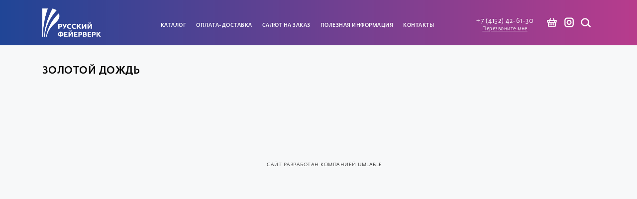

--- FILE ---
content_type: text/html; charset=UTF-8
request_url: https://rufire41.ru/product/%D0%B7%D0%BE%D0%BB%D0%BE%D1%82%D0%BE%D0%B9-%D0%B4%D0%BE%D0%B6%D0%B4%D1%8C/
body_size: 10108
content:
<!DOCTYPE html>
<html>
<head>
  <title>Золотой дождь | РУССКИЙ ФЕЙЕРВЕРК</title>
  <meta name='robots' content='max-image-preview:large' />
<link rel="alternate" title="oEmbed (JSON)" type="application/json+oembed" href="https://rufire41.ru/wp-json/oembed/1.0/embed?url=https%3A%2F%2Frufire41.ru%2Fproduct%2F%25d0%25b7%25d0%25be%25d0%25bb%25d0%25be%25d1%2582%25d0%25be%25d0%25b9-%25d0%25b4%25d0%25be%25d0%25b6%25d0%25b4%25d1%258c%2F" />
<link rel="alternate" title="oEmbed (XML)" type="text/xml+oembed" href="https://rufire41.ru/wp-json/oembed/1.0/embed?url=https%3A%2F%2Frufire41.ru%2Fproduct%2F%25d0%25b7%25d0%25be%25d0%25bb%25d0%25be%25d1%2582%25d0%25be%25d0%25b9-%25d0%25b4%25d0%25be%25d0%25b6%25d0%25b4%25d1%258c%2F&#038;format=xml" />
<style id='wp-img-auto-sizes-contain-inline-css' type='text/css'>
img:is([sizes=auto i],[sizes^="auto," i]){contain-intrinsic-size:3000px 1500px}
/*# sourceURL=wp-img-auto-sizes-contain-inline-css */
</style>
<style id='wp-emoji-styles-inline-css' type='text/css'>

	img.wp-smiley, img.emoji {
		display: inline !important;
		border: none !important;
		box-shadow: none !important;
		height: 1em !important;
		width: 1em !important;
		margin: 0 0.07em !important;
		vertical-align: -0.1em !important;
		background: none !important;
		padding: 0 !important;
	}
/*# sourceURL=wp-emoji-styles-inline-css */
</style>
<style id='wp-block-library-inline-css' type='text/css'>
:root{--wp-block-synced-color:#7a00df;--wp-block-synced-color--rgb:122,0,223;--wp-bound-block-color:var(--wp-block-synced-color);--wp-editor-canvas-background:#ddd;--wp-admin-theme-color:#007cba;--wp-admin-theme-color--rgb:0,124,186;--wp-admin-theme-color-darker-10:#006ba1;--wp-admin-theme-color-darker-10--rgb:0,107,160.5;--wp-admin-theme-color-darker-20:#005a87;--wp-admin-theme-color-darker-20--rgb:0,90,135;--wp-admin-border-width-focus:2px}@media (min-resolution:192dpi){:root{--wp-admin-border-width-focus:1.5px}}.wp-element-button{cursor:pointer}:root .has-very-light-gray-background-color{background-color:#eee}:root .has-very-dark-gray-background-color{background-color:#313131}:root .has-very-light-gray-color{color:#eee}:root .has-very-dark-gray-color{color:#313131}:root .has-vivid-green-cyan-to-vivid-cyan-blue-gradient-background{background:linear-gradient(135deg,#00d084,#0693e3)}:root .has-purple-crush-gradient-background{background:linear-gradient(135deg,#34e2e4,#4721fb 50%,#ab1dfe)}:root .has-hazy-dawn-gradient-background{background:linear-gradient(135deg,#faaca8,#dad0ec)}:root .has-subdued-olive-gradient-background{background:linear-gradient(135deg,#fafae1,#67a671)}:root .has-atomic-cream-gradient-background{background:linear-gradient(135deg,#fdd79a,#004a59)}:root .has-nightshade-gradient-background{background:linear-gradient(135deg,#330968,#31cdcf)}:root .has-midnight-gradient-background{background:linear-gradient(135deg,#020381,#2874fc)}:root{--wp--preset--font-size--normal:16px;--wp--preset--font-size--huge:42px}.has-regular-font-size{font-size:1em}.has-larger-font-size{font-size:2.625em}.has-normal-font-size{font-size:var(--wp--preset--font-size--normal)}.has-huge-font-size{font-size:var(--wp--preset--font-size--huge)}.has-text-align-center{text-align:center}.has-text-align-left{text-align:left}.has-text-align-right{text-align:right}.has-fit-text{white-space:nowrap!important}#end-resizable-editor-section{display:none}.aligncenter{clear:both}.items-justified-left{justify-content:flex-start}.items-justified-center{justify-content:center}.items-justified-right{justify-content:flex-end}.items-justified-space-between{justify-content:space-between}.screen-reader-text{border:0;clip-path:inset(50%);height:1px;margin:-1px;overflow:hidden;padding:0;position:absolute;width:1px;word-wrap:normal!important}.screen-reader-text:focus{background-color:#ddd;clip-path:none;color:#444;display:block;font-size:1em;height:auto;left:5px;line-height:normal;padding:15px 23px 14px;text-decoration:none;top:5px;width:auto;z-index:100000}html :where(.has-border-color){border-style:solid}html :where([style*=border-top-color]){border-top-style:solid}html :where([style*=border-right-color]){border-right-style:solid}html :where([style*=border-bottom-color]){border-bottom-style:solid}html :where([style*=border-left-color]){border-left-style:solid}html :where([style*=border-width]){border-style:solid}html :where([style*=border-top-width]){border-top-style:solid}html :where([style*=border-right-width]){border-right-style:solid}html :where([style*=border-bottom-width]){border-bottom-style:solid}html :where([style*=border-left-width]){border-left-style:solid}html :where(img[class*=wp-image-]){height:auto;max-width:100%}:where(figure){margin:0 0 1em}html :where(.is-position-sticky){--wp-admin--admin-bar--position-offset:var(--wp-admin--admin-bar--height,0px)}@media screen and (max-width:600px){html :where(.is-position-sticky){--wp-admin--admin-bar--position-offset:0px}}

/*# sourceURL=wp-block-library-inline-css */
</style><style id='global-styles-inline-css' type='text/css'>
:root{--wp--preset--aspect-ratio--square: 1;--wp--preset--aspect-ratio--4-3: 4/3;--wp--preset--aspect-ratio--3-4: 3/4;--wp--preset--aspect-ratio--3-2: 3/2;--wp--preset--aspect-ratio--2-3: 2/3;--wp--preset--aspect-ratio--16-9: 16/9;--wp--preset--aspect-ratio--9-16: 9/16;--wp--preset--color--black: #000000;--wp--preset--color--cyan-bluish-gray: #abb8c3;--wp--preset--color--white: #ffffff;--wp--preset--color--pale-pink: #f78da7;--wp--preset--color--vivid-red: #cf2e2e;--wp--preset--color--luminous-vivid-orange: #ff6900;--wp--preset--color--luminous-vivid-amber: #fcb900;--wp--preset--color--light-green-cyan: #7bdcb5;--wp--preset--color--vivid-green-cyan: #00d084;--wp--preset--color--pale-cyan-blue: #8ed1fc;--wp--preset--color--vivid-cyan-blue: #0693e3;--wp--preset--color--vivid-purple: #9b51e0;--wp--preset--gradient--vivid-cyan-blue-to-vivid-purple: linear-gradient(135deg,rgb(6,147,227) 0%,rgb(155,81,224) 100%);--wp--preset--gradient--light-green-cyan-to-vivid-green-cyan: linear-gradient(135deg,rgb(122,220,180) 0%,rgb(0,208,130) 100%);--wp--preset--gradient--luminous-vivid-amber-to-luminous-vivid-orange: linear-gradient(135deg,rgb(252,185,0) 0%,rgb(255,105,0) 100%);--wp--preset--gradient--luminous-vivid-orange-to-vivid-red: linear-gradient(135deg,rgb(255,105,0) 0%,rgb(207,46,46) 100%);--wp--preset--gradient--very-light-gray-to-cyan-bluish-gray: linear-gradient(135deg,rgb(238,238,238) 0%,rgb(169,184,195) 100%);--wp--preset--gradient--cool-to-warm-spectrum: linear-gradient(135deg,rgb(74,234,220) 0%,rgb(151,120,209) 20%,rgb(207,42,186) 40%,rgb(238,44,130) 60%,rgb(251,105,98) 80%,rgb(254,248,76) 100%);--wp--preset--gradient--blush-light-purple: linear-gradient(135deg,rgb(255,206,236) 0%,rgb(152,150,240) 100%);--wp--preset--gradient--blush-bordeaux: linear-gradient(135deg,rgb(254,205,165) 0%,rgb(254,45,45) 50%,rgb(107,0,62) 100%);--wp--preset--gradient--luminous-dusk: linear-gradient(135deg,rgb(255,203,112) 0%,rgb(199,81,192) 50%,rgb(65,88,208) 100%);--wp--preset--gradient--pale-ocean: linear-gradient(135deg,rgb(255,245,203) 0%,rgb(182,227,212) 50%,rgb(51,167,181) 100%);--wp--preset--gradient--electric-grass: linear-gradient(135deg,rgb(202,248,128) 0%,rgb(113,206,126) 100%);--wp--preset--gradient--midnight: linear-gradient(135deg,rgb(2,3,129) 0%,rgb(40,116,252) 100%);--wp--preset--font-size--small: 13px;--wp--preset--font-size--medium: 20px;--wp--preset--font-size--large: 36px;--wp--preset--font-size--x-large: 42px;--wp--preset--spacing--20: 0.44rem;--wp--preset--spacing--30: 0.67rem;--wp--preset--spacing--40: 1rem;--wp--preset--spacing--50: 1.5rem;--wp--preset--spacing--60: 2.25rem;--wp--preset--spacing--70: 3.38rem;--wp--preset--spacing--80: 5.06rem;--wp--preset--shadow--natural: 6px 6px 9px rgba(0, 0, 0, 0.2);--wp--preset--shadow--deep: 12px 12px 50px rgba(0, 0, 0, 0.4);--wp--preset--shadow--sharp: 6px 6px 0px rgba(0, 0, 0, 0.2);--wp--preset--shadow--outlined: 6px 6px 0px -3px rgb(255, 255, 255), 6px 6px rgb(0, 0, 0);--wp--preset--shadow--crisp: 6px 6px 0px rgb(0, 0, 0);}:where(.is-layout-flex){gap: 0.5em;}:where(.is-layout-grid){gap: 0.5em;}body .is-layout-flex{display: flex;}.is-layout-flex{flex-wrap: wrap;align-items: center;}.is-layout-flex > :is(*, div){margin: 0;}body .is-layout-grid{display: grid;}.is-layout-grid > :is(*, div){margin: 0;}:where(.wp-block-columns.is-layout-flex){gap: 2em;}:where(.wp-block-columns.is-layout-grid){gap: 2em;}:where(.wp-block-post-template.is-layout-flex){gap: 1.25em;}:where(.wp-block-post-template.is-layout-grid){gap: 1.25em;}.has-black-color{color: var(--wp--preset--color--black) !important;}.has-cyan-bluish-gray-color{color: var(--wp--preset--color--cyan-bluish-gray) !important;}.has-white-color{color: var(--wp--preset--color--white) !important;}.has-pale-pink-color{color: var(--wp--preset--color--pale-pink) !important;}.has-vivid-red-color{color: var(--wp--preset--color--vivid-red) !important;}.has-luminous-vivid-orange-color{color: var(--wp--preset--color--luminous-vivid-orange) !important;}.has-luminous-vivid-amber-color{color: var(--wp--preset--color--luminous-vivid-amber) !important;}.has-light-green-cyan-color{color: var(--wp--preset--color--light-green-cyan) !important;}.has-vivid-green-cyan-color{color: var(--wp--preset--color--vivid-green-cyan) !important;}.has-pale-cyan-blue-color{color: var(--wp--preset--color--pale-cyan-blue) !important;}.has-vivid-cyan-blue-color{color: var(--wp--preset--color--vivid-cyan-blue) !important;}.has-vivid-purple-color{color: var(--wp--preset--color--vivid-purple) !important;}.has-black-background-color{background-color: var(--wp--preset--color--black) !important;}.has-cyan-bluish-gray-background-color{background-color: var(--wp--preset--color--cyan-bluish-gray) !important;}.has-white-background-color{background-color: var(--wp--preset--color--white) !important;}.has-pale-pink-background-color{background-color: var(--wp--preset--color--pale-pink) !important;}.has-vivid-red-background-color{background-color: var(--wp--preset--color--vivid-red) !important;}.has-luminous-vivid-orange-background-color{background-color: var(--wp--preset--color--luminous-vivid-orange) !important;}.has-luminous-vivid-amber-background-color{background-color: var(--wp--preset--color--luminous-vivid-amber) !important;}.has-light-green-cyan-background-color{background-color: var(--wp--preset--color--light-green-cyan) !important;}.has-vivid-green-cyan-background-color{background-color: var(--wp--preset--color--vivid-green-cyan) !important;}.has-pale-cyan-blue-background-color{background-color: var(--wp--preset--color--pale-cyan-blue) !important;}.has-vivid-cyan-blue-background-color{background-color: var(--wp--preset--color--vivid-cyan-blue) !important;}.has-vivid-purple-background-color{background-color: var(--wp--preset--color--vivid-purple) !important;}.has-black-border-color{border-color: var(--wp--preset--color--black) !important;}.has-cyan-bluish-gray-border-color{border-color: var(--wp--preset--color--cyan-bluish-gray) !important;}.has-white-border-color{border-color: var(--wp--preset--color--white) !important;}.has-pale-pink-border-color{border-color: var(--wp--preset--color--pale-pink) !important;}.has-vivid-red-border-color{border-color: var(--wp--preset--color--vivid-red) !important;}.has-luminous-vivid-orange-border-color{border-color: var(--wp--preset--color--luminous-vivid-orange) !important;}.has-luminous-vivid-amber-border-color{border-color: var(--wp--preset--color--luminous-vivid-amber) !important;}.has-light-green-cyan-border-color{border-color: var(--wp--preset--color--light-green-cyan) !important;}.has-vivid-green-cyan-border-color{border-color: var(--wp--preset--color--vivid-green-cyan) !important;}.has-pale-cyan-blue-border-color{border-color: var(--wp--preset--color--pale-cyan-blue) !important;}.has-vivid-cyan-blue-border-color{border-color: var(--wp--preset--color--vivid-cyan-blue) !important;}.has-vivid-purple-border-color{border-color: var(--wp--preset--color--vivid-purple) !important;}.has-vivid-cyan-blue-to-vivid-purple-gradient-background{background: var(--wp--preset--gradient--vivid-cyan-blue-to-vivid-purple) !important;}.has-light-green-cyan-to-vivid-green-cyan-gradient-background{background: var(--wp--preset--gradient--light-green-cyan-to-vivid-green-cyan) !important;}.has-luminous-vivid-amber-to-luminous-vivid-orange-gradient-background{background: var(--wp--preset--gradient--luminous-vivid-amber-to-luminous-vivid-orange) !important;}.has-luminous-vivid-orange-to-vivid-red-gradient-background{background: var(--wp--preset--gradient--luminous-vivid-orange-to-vivid-red) !important;}.has-very-light-gray-to-cyan-bluish-gray-gradient-background{background: var(--wp--preset--gradient--very-light-gray-to-cyan-bluish-gray) !important;}.has-cool-to-warm-spectrum-gradient-background{background: var(--wp--preset--gradient--cool-to-warm-spectrum) !important;}.has-blush-light-purple-gradient-background{background: var(--wp--preset--gradient--blush-light-purple) !important;}.has-blush-bordeaux-gradient-background{background: var(--wp--preset--gradient--blush-bordeaux) !important;}.has-luminous-dusk-gradient-background{background: var(--wp--preset--gradient--luminous-dusk) !important;}.has-pale-ocean-gradient-background{background: var(--wp--preset--gradient--pale-ocean) !important;}.has-electric-grass-gradient-background{background: var(--wp--preset--gradient--electric-grass) !important;}.has-midnight-gradient-background{background: var(--wp--preset--gradient--midnight) !important;}.has-small-font-size{font-size: var(--wp--preset--font-size--small) !important;}.has-medium-font-size{font-size: var(--wp--preset--font-size--medium) !important;}.has-large-font-size{font-size: var(--wp--preset--font-size--large) !important;}.has-x-large-font-size{font-size: var(--wp--preset--font-size--x-large) !important;}
/*# sourceURL=global-styles-inline-css */
</style>

<style id='classic-theme-styles-inline-css' type='text/css'>
/*! This file is auto-generated */
.wp-block-button__link{color:#fff;background-color:#32373c;border-radius:9999px;box-shadow:none;text-decoration:none;padding:calc(.667em + 2px) calc(1.333em + 2px);font-size:1.125em}.wp-block-file__button{background:#32373c;color:#fff;text-decoration:none}
/*# sourceURL=/wp-includes/css/classic-themes.min.css */
</style>
<link rel='stylesheet' id='contact-form-7-css' href='https://rufire41.ru/wp-content/plugins/contact-form-7/includes/css/styles.css?ver=5.4' type='text/css' media='all' />
<link rel='stylesheet' id='photoswipe-css' href='https://rufire41.ru/wp-content/plugins/woocommerce/assets/css/photoswipe/photoswipe.min.css?ver=5.2.5' type='text/css' media='all' />
<link rel='stylesheet' id='photoswipe-default-skin-css' href='https://rufire41.ru/wp-content/plugins/woocommerce/assets/css/photoswipe/default-skin/default-skin.min.css?ver=5.2.5' type='text/css' media='all' />
<link rel='stylesheet' id='woocommerce-layout-css' href='https://rufire41.ru/wp-content/plugins/woocommerce/assets/css/woocommerce-layout.css?ver=5.2.5' type='text/css' media='all' />
<link rel='stylesheet' id='woocommerce-smallscreen-css' href='https://rufire41.ru/wp-content/plugins/woocommerce/assets/css/woocommerce-smallscreen.css?ver=5.2.5' type='text/css' media='only screen and (max-width: 768px)' />
<link rel='stylesheet' id='woocommerce-general-css' href='https://rufire41.ru/wp-content/plugins/woocommerce/assets/css/woocommerce.css?ver=5.2.5' type='text/css' media='all' />
<style id='woocommerce-inline-inline-css' type='text/css'>
.woocommerce form .form-row .required { visibility: visible; }
/*# sourceURL=woocommerce-inline-inline-css */
</style>
<script type="text/javascript" src="https://rufire41.ru/wp-includes/js/jquery/jquery.min.js?ver=3.7.1" id="jquery-core-js"></script>
<script type="text/javascript" src="https://rufire41.ru/wp-includes/js/jquery/jquery-migrate.min.js?ver=3.4.1" id="jquery-migrate-js"></script>
<link rel="https://api.w.org/" href="https://rufire41.ru/wp-json/" /><link rel="alternate" title="JSON" type="application/json" href="https://rufire41.ru/wp-json/wp/v2/product/2599" /><link rel="EditURI" type="application/rsd+xml" title="RSD" href="https://rufire41.ru/xmlrpc.php?rsd" />
<meta name="generator" content="WordPress 6.9" />
<meta name="generator" content="WooCommerce 5.2.5" />
<link rel="canonical" href="https://rufire41.ru/product/%d0%b7%d0%be%d0%bb%d0%be%d1%82%d0%be%d0%b9-%d0%b4%d0%be%d0%b6%d0%b4%d1%8c/" />
<link rel='shortlink' href='https://rufire41.ru/?p=2599' />
	<noscript><style>.woocommerce-product-gallery{ opacity: 1 !important; }</style></noscript>
	  <meta name="viewport" content="width=device-width, initial-scale=1">
  <link rel="stylesheet" type="text/css" href="https://rufire41.ru/wp-content/themes/rufire41.ru/style.css">
  <link rel="stylesheet" type="text/css" href="https://rufire41.ru/wp-content/themes/rufire41.ru/media.css">
  <link rel="shortcut icon" href="https://rufire41.ru/wp-content/uploads/2021/06/favicon.png" type="image/x-icon">
  <script src="https://ajax.googleapis.com/ajax/libs/jquery/3.6.0/jquery.min.js"></script>
  <script src="https://api-maps.yandex.ru/2.1/?lang=ru_RU&amp;apikey=5a4ac0fe-69ef-4f16-b4d0-28847b27981c
" type="text/javascript"></script>
  <script src="https://maps.api.2gis.ru/2.0/loader.js?pkg=full"></script>
</head>
<body>
  <div style="background-image: url(https://rufire41.ru/wp-content/uploads/2021/09/turnRight.png);"></div>
  <div style="background-image: url(https://rufire41.ru/wp-content/uploads/2021/09/turnLeft.png);"></div>
  <div style="background-image: url(https://rufire41.ru/wp-content/uploads/2021/09/rightHover.png);"></div>
  <div style="background-image: url(https://rufire41.ru/wp-content/uploads/2021/09/leftHover.png);"></div>
  <div style="background-image: url(https://rufire41.ru/wp-content/uploads/2021/09/ytHover.png);"></div>
  <div style="background-image: url(https://rufire41.ru/wp-content/uploads/2021/09/basketHover.png);"></div>
  <div style="background-image: url(https://rufire41.ru/wp-content/uploads/2021/09/searchHover.png);"></div>
  <div style="background-image: url(https://rufire41.ru/wp-content/uploads/2021/09/instaHover.png);"></div>
  <div style="background-image: url(https://rufire41.ru/wp-content/uploads/2021/09/basketHover.png);"></div>
<header>
  <div class="headerContainer">
    <a class="logotype" href="https://rufire41.ru/" style="background-image: url('https://rufire41.ru/wp-content/uploads/2021/06/logo.png');"></a>
    <div class="mainMenu"><div class="menu-main-container"><ul id="menu-main" class="menu"><li id="menu-item-261" class="menu-item menu-item-type-custom menu-item-object-custom menu-item-261"><a href="https://rufire41.ru/каталог/?catID=15">Каталог</a></li>
<li id="menu-item-28" class="menu-item menu-item-type-post_type menu-item-object-page menu-item-28"><a href="https://rufire41.ru/%d0%be%d0%bf%d0%bb%d0%b0%d1%82%d0%b0-%d0%b4%d0%be%d1%81%d1%82%d0%b0%d0%b2%d0%ba%d0%b0/">Оплата-доставка</a></li>
<li id="menu-item-27" class="menu-item menu-item-type-post_type menu-item-object-page menu-item-27"><a href="https://rufire41.ru/%d1%81%d0%b0%d0%bb%d1%8e%d1%82-%d0%bd%d0%b0-%d0%b7%d0%b0%d0%ba%d0%b0%d0%b7/">Салют на заказ</a></li>
<li id="menu-item-26" class="menu-item menu-item-type-post_type menu-item-object-page menu-item-26"><a href="https://rufire41.ru/%d0%bf%d0%be%d0%bb%d0%b5%d0%b7%d0%bd%d0%b0%d1%8f-%d0%b8%d0%bd%d1%84%d0%be%d1%80%d0%bc%d0%b0%d1%86%d0%b8%d1%8f/">Полезная информация</a></li>
<li id="menu-item-25" class="menu-item menu-item-type-post_type menu-item-object-page menu-item-25"><a href="https://rufire41.ru/%d0%ba%d0%be%d0%bd%d1%82%d0%b0%d0%ba%d1%82%d1%8b/">Контакты</a></li>
</ul></div></div>
    <div class="phone">
      <a href="tel:+7(4152)426130">+7 (4152) 42-61-30</a>
      <span onclick="reCallMeOpen()" style="cursor: pointer;">Перезвоните мне</span>
      <div class="reCallMe" id="reCallMe" style="display: none;">
          <div class="triangle"></div>
          <div class="closeButton" onclick="reCallMeClose()" style="background-image: url('https://rufire41.ru/wp-content/uploads/2021/06/closeIcon.png');"></div>
        <p class="reCallMeTitle blue">Обратный звонок</p>
        <hr class="hrRecallMe">
        <formContainer>
          <div role="form" class="wpcf7" id="wpcf7-f43-o1" lang="ru-RU" dir="ltr">
<div class="screen-reader-response"><p role="status" aria-live="polite" aria-atomic="true"></p> <ul></ul></div>
<form action="/product/%D0%B7%D0%BE%D0%BB%D0%BE%D1%82%D0%BE%D0%B9-%D0%B4%D0%BE%D0%B6%D0%B4%D1%8C/#wpcf7-f43-o1" method="post" class="wpcf7-form init" novalidate="novalidate" data-status="init">
<div style="display: none;">
<input type="hidden" name="_wpcf7" value="43" />
<input type="hidden" name="_wpcf7_version" value="5.4" />
<input type="hidden" name="_wpcf7_locale" value="ru_RU" />
<input type="hidden" name="_wpcf7_unit_tag" value="wpcf7-f43-o1" />
<input type="hidden" name="_wpcf7_container_post" value="0" />
<input type="hidden" name="_wpcf7_posted_data_hash" value="" />
</div>
<p><label> ТЕЛЕФОН<br />
    <span class="wpcf7-form-control-wrap tel-361"><input type="tel" name="tel-361" value="" size="40" class="wpcf7-form-control wpcf7-text wpcf7-tel wpcf7-validates-as-required wpcf7-validates-as-tel pinkIn" aria-required="true" aria-invalid="false" placeholder="..." /></span><br />
</label></p>
<p><label> ИМЯ<br />
    <span class="wpcf7-form-control-wrap text-309"><input type="text" name="text-309" value="" size="40" class="wpcf7-form-control wpcf7-text wpcf7-validates-as-required greenIn" aria-required="true" aria-invalid="false" placeholder="..." /></span><br />
</label></p>
<p><input type="submit" value="Отправить" class="wpcf7-form-control wpcf7-submit" id="headerSender" /></p>
<div class="headerSenderResult" id="headerSenderResult">ОТПРАВЛЕНО</div>
<div class="wpcf7-response-output" aria-hidden="true"></div></form></div>          <div class="reCapcha">Нажимая на кнопку «Отправить», я соглашаюсь на обработку моих персональных данных и подтверждаю, что ознакомлен(а) с <a href="https://rufire41.ru/политика-конфиденциальности/">условиями конфиденциальности</a>.</div>
        </formContainer>
      </div>
    </div>
    <ul class="icons">
      <li class="basket" style="background-image: url('https://rufire41.ru/wp-content/uploads/2021/06/basketIcon.png');">
        <a href="https://rufire41.ru/%d0%be%d1%84%d0%be%d1%80%d0%bc%d0%bb%d0%b5%d0%bd%d0%b8%d0%b5-%d0%b7%d0%b0%d0%ba%d0%b0%d0%b7%d0%b0/"></a>
          <p class='basketCounterIcon' style='display: none;'>0</p>      </li>
      <li class="insta" style="background-image: url('https://rufire41.ru/wp-content/uploads/2021/06/instaIcon.png');">
        <a href="https://www.instagram.com/rufire41.ru/" class="instaLink"></a>
      </li>
      <li class="search">
        <div class="searchIcon" style="background-image: url('https://rufire41.ru/wp-content/uploads/2021/06/searchIcon.png'); cursor: pointer;" onclick="openSearch()"></div>
        <div class="searchWindow" id="searchWindow" style="display: none;">
          <div class="triangle"></div>
          <div class="closeButton" onclick="closeSearch()" style="background-image: url('https://rufire41.ru/wp-content/uploads/2021/06/closeIcon.png');"></div>
          <form role="search" method="get" id="searchform" class="searchform" action="https://rufire41.ru/">
				<div>
					<label class="screen-reader-text" for="s">Найти:</label>
					<input type="text" value="" name="s" id="s" />
					<input type="submit" id="searchsubmit" value="Поиск" />
				</div>
			</form>        </div>
      </li>
    </ul>
  </div>
  <div class="mainMenu lapTopMenu"><div class="menu-main-container"><ul id="menu-main-1" class="menu"><li class="menu-item menu-item-type-custom menu-item-object-custom menu-item-261"><a href="https://rufire41.ru/каталог/?catID=15">Каталог</a></li>
<li class="menu-item menu-item-type-post_type menu-item-object-page menu-item-28"><a href="https://rufire41.ru/%d0%be%d0%bf%d0%bb%d0%b0%d1%82%d0%b0-%d0%b4%d0%be%d1%81%d1%82%d0%b0%d0%b2%d0%ba%d0%b0/">Оплата-доставка</a></li>
<li class="menu-item menu-item-type-post_type menu-item-object-page menu-item-27"><a href="https://rufire41.ru/%d1%81%d0%b0%d0%bb%d1%8e%d1%82-%d0%bd%d0%b0-%d0%b7%d0%b0%d0%ba%d0%b0%d0%b7/">Салют на заказ</a></li>
<li class="menu-item menu-item-type-post_type menu-item-object-page menu-item-26"><a href="https://rufire41.ru/%d0%bf%d0%be%d0%bb%d0%b5%d0%b7%d0%bd%d0%b0%d1%8f-%d0%b8%d0%bd%d1%84%d0%be%d1%80%d0%bc%d0%b0%d1%86%d0%b8%d1%8f/">Полезная информация</a></li>
<li class="menu-item menu-item-type-post_type menu-item-object-page menu-item-25"><a href="https://rufire41.ru/%d0%ba%d0%be%d0%bd%d1%82%d0%b0%d0%ba%d1%82%d1%8b/">Контакты</a></li>
</ul></div></div>
</header>
  <modalMenu style="display: none;" id="modalMenu">
	<a class="logotype" href="https://rufire41.ru/" style="background-image: url('https://rufire41.ru/wp-content/uploads/2021/06/logo.png');"></a>
    <div class="mainMenu"><div class="menu-main-container"><ul id="menu-main-2" class="menu"><li class="menu-item menu-item-type-custom menu-item-object-custom menu-item-261"><a href="https://rufire41.ru/каталог/?catID=15">Каталог</a></li>
<li class="menu-item menu-item-type-post_type menu-item-object-page menu-item-28"><a href="https://rufire41.ru/%d0%be%d0%bf%d0%bb%d0%b0%d1%82%d0%b0-%d0%b4%d0%be%d1%81%d1%82%d0%b0%d0%b2%d0%ba%d0%b0/">Оплата-доставка</a></li>
<li class="menu-item menu-item-type-post_type menu-item-object-page menu-item-27"><a href="https://rufire41.ru/%d1%81%d0%b0%d0%bb%d1%8e%d1%82-%d0%bd%d0%b0-%d0%b7%d0%b0%d0%ba%d0%b0%d0%b7/">Салют на заказ</a></li>
<li class="menu-item menu-item-type-post_type menu-item-object-page menu-item-26"><a href="https://rufire41.ru/%d0%bf%d0%be%d0%bb%d0%b5%d0%b7%d0%bd%d0%b0%d1%8f-%d0%b8%d0%bd%d1%84%d0%be%d1%80%d0%bc%d0%b0%d1%86%d0%b8%d1%8f/">Полезная информация</a></li>
<li class="menu-item menu-item-type-post_type menu-item-object-page menu-item-25"><a href="https://rufire41.ru/%d0%ba%d0%be%d0%bd%d1%82%d0%b0%d0%ba%d1%82%d1%8b/">Контакты</a></li>
</ul></div></div>
    <div class="modalContactInfo">
      <a href="tel:+7(4152)426130" class="tel">+7 (4152) 42-61-30</a>
      <a href="http://rufire41.ru/#contacts" style="cursor: pointer;" onclick="closeModalMenu()">Перезвоните мне</a>
    </div>
    <div class="closeButton" onclick="closeModalMenu()" style="background-image: url('https://rufire41.ru/wp-content/uploads/2021/12/close-1.png');"></div>
  </modalMenu>
  <modalOpenMenu class="menuBurgerButton" onclick="openModalMenu();" id="menuBurger">
    <div class="modalHamburger">
      <div class="HamburgerBurger"></div>
      <div class="HamburgerBurger"></div>
      <div class="HamburgerBurger"></div>
    </div>
  </modalOpenMenu>

<script>
  function openSearch() {
    document.getElementById('searchWindow').style.display = "block";
  }
  function closeSearch() {
    document.getElementById('searchWindow').style.display = "none";
  }

  function reCallMeOpen() {
    document.getElementById('reCallMe').style.display = "block";
  }
  function reCallMeClose() {
    document.getElementById('reCallMe').style.display = "none";
  }

  function openModalMenu() {
    document.getElementById('modalMenu').style.display = "block";
    document.getElementById('menuBurger').style.display = "none";
    document.getElementById('modalIcons').style.display = "none";
  }

  function closeModalMenu() {
    document.getElementById('modalMenu').style.display = "none";
    document.getElementById('menuBurger').style.display = "block";
    document.getElementById('modalIcons').style.display = "block";
  }

  $(document).mouseup(function (e){ // событие клика по веб-документу
    var div = $("div#reCallMe"); // тут указываем ID элемента
    if (!div.is(e.target) && div.has(e.target).length === 0) {
      div.hide();
    }
  });

  $(document).mouseup(function (e){ // событие клика по веб-документу
    var div = $("div#searchWindow"); // тут указываем ID элемента
    if (!div.is(e.target) && div.has(e.target).length === 0) {
      div.hide();
    }
  });
</script><style>
	header {
		position: fixed;
		z-index: 100;
		width: 100%;
		background-image: linear-gradient(90deg, #204596, #b73b8c);
	}
</style>
<content>
	<h6>Золотой дождь</h6>
		</content>
<footer>
	<!-- Разработчик ЛИНК -->
	<style>
		a.razrabLogo {
			font-size: 10px;
			width: fit-content;
			width: -moz-fit-content;
			display: block;
			background-size: contain;
			background-repeat: no-repeat;
			padding-left: 32px;
			text-decoration: none;
			color: black;
			text-transform: uppercase;
			margin: auto;
			margin-top: 8px;
			margin-bottom: 10px;
			font-weight: 100;
			bottom: 0px;
			right: 0px;
			left: 0px;
		}

		a.razrabLogo:hover {
			text-decoration: underline;
		}
	</style>
	<a href="http://вэбикс.рф/" class="razrabLogo" style="background-image: url('https://umlable.ru/wp-content/themes/umlable.ru/logo.png');">Сайт разработан компанией UMLable</a>
<!-- Разработчик ЛИНК -->
</footer>
<modalIcons id="modalIcons">
    <ul class="icons">
      <li class="basket" style="background-image: url('https://rufire41.ru/wp-content/uploads/2021/06/basketIcon.png');">
        <a href="https://rufire41.ru/%d0%be%d1%84%d0%be%d1%80%d0%bc%d0%bb%d0%b5%d0%bd%d0%b8%d0%b5-%d0%b7%d0%b0%d0%ba%d0%b0%d0%b7%d0%b0/"></a>
          <p class='basketCounterIcon' style='display: none;'>0</p>      </li>
      <li class="insta" style="background-image: url('https://rufire41.ru/wp-content/uploads/2021/06/instaIcon.png');">
        <a href="https://www.instagram.com/rufire41.ru/" class="instaLink"></a>
      </li>
      <li class="search">
        <div class="searchIcon" style="background-image: url('https://rufire41.ru/wp-content/uploads/2021/06/searchIcon.png'); cursor: pointer;" onclick="openSearch2()"></div>
        <div class="searchWindow" id="searchWindow2" style="display: none;">
          <div class="triangle"></div>
          <div class="closeButton" onclick="closeSearch2()" style="background-image: url('https://rufire41.ru/wp-content/uploads/2021/06/closeIcon.png');"></div>
          <form role="search" method="get" id="searchform" class="searchform" action="https://rufire41.ru/">
				<div>
					<label class="screen-reader-text" for="s">Найти:</label>
					<input type="text" value="" name="s" id="s">
					<input type="submit" id="searchsubmit" value="Найти" class="searchButton">
				</div>
			</form>
        </div>
      </li>
    </ul>
</modalIcons>
<script>
	function openSearch2() {
		$( "#searchWindow2" ).toggle();
	}
	
	

</script>
<script type="speculationrules">
{"prefetch":[{"source":"document","where":{"and":[{"href_matches":"/*"},{"not":{"href_matches":["/wp-*.php","/wp-admin/*","/wp-content/uploads/*","/wp-content/*","/wp-content/plugins/*","/wp-content/themes/rufire41.ru/*","/*\\?(.+)"]}},{"not":{"selector_matches":"a[rel~=\"nofollow\"]"}},{"not":{"selector_matches":".no-prefetch, .no-prefetch a"}}]},"eagerness":"conservative"}]}
</script>

<div class="pswp" tabindex="-1" role="dialog" aria-hidden="true">
	<div class="pswp__bg"></div>
	<div class="pswp__scroll-wrap">
		<div class="pswp__container">
			<div class="pswp__item"></div>
			<div class="pswp__item"></div>
			<div class="pswp__item"></div>
		</div>
		<div class="pswp__ui pswp__ui--hidden">
			<div class="pswp__top-bar">
				<div class="pswp__counter"></div>
				<button class="pswp__button pswp__button--close" aria-label="Close (Esc)"></button>
				<button class="pswp__button pswp__button--share" aria-label="Share"></button>
				<button class="pswp__button pswp__button--fs" aria-label="Toggle fullscreen"></button>
				<button class="pswp__button pswp__button--zoom" aria-label="Zoom in/out"></button>
				<div class="pswp__preloader">
					<div class="pswp__preloader__icn">
						<div class="pswp__preloader__cut">
							<div class="pswp__preloader__donut"></div>
						</div>
					</div>
				</div>
			</div>
			<div class="pswp__share-modal pswp__share-modal--hidden pswp__single-tap">
				<div class="pswp__share-tooltip"></div>
			</div>
			<button class="pswp__button pswp__button--arrow--left" aria-label="Previous (arrow left)"></button>
			<button class="pswp__button pswp__button--arrow--right" aria-label="Next (arrow right)"></button>
			<div class="pswp__caption">
				<div class="pswp__caption__center"></div>
			</div>
		</div>
	</div>
</div>
<script type="text/javascript" src="https://rufire41.ru/wp-includes/js/dist/hooks.min.js?ver=dd5603f07f9220ed27f1" id="wp-hooks-js"></script>
<script type="text/javascript" src="https://rufire41.ru/wp-includes/js/dist/i18n.min.js?ver=c26c3dc7bed366793375" id="wp-i18n-js"></script>
<script type="text/javascript" id="wp-i18n-js-after">
/* <![CDATA[ */
wp.i18n.setLocaleData( { 'text direction\u0004ltr': [ 'ltr' ] } );
//# sourceURL=wp-i18n-js-after
/* ]]> */
</script>
<script type="text/javascript" src="https://rufire41.ru/wp-includes/js/dist/url.min.js?ver=9e178c9516d1222dc834" id="wp-url-js"></script>
<script type="text/javascript" id="wp-api-fetch-js-translations">
/* <![CDATA[ */
( function( domain, translations ) {
	var localeData = translations.locale_data[ domain ] || translations.locale_data.messages;
	localeData[""].domain = domain;
	wp.i18n.setLocaleData( localeData, domain );
} )( "default", {"translation-revision-date":"2026-01-02 08:03:19+0000","generator":"GlotPress\/4.0.3","domain":"messages","locale_data":{"messages":{"":{"domain":"messages","plural-forms":"nplurals=3; plural=(n % 10 == 1 && n % 100 != 11) ? 0 : ((n % 10 >= 2 && n % 10 <= 4 && (n % 100 < 12 || n % 100 > 14)) ? 1 : 2);","lang":"ru"},"Could not get a valid response from the server.":["\u041d\u0435\u0432\u043e\u0437\u043c\u043e\u0436\u043d\u043e \u043f\u043e\u043b\u0443\u0447\u0438\u0442\u044c \u0434\u0435\u0439\u0441\u0442\u0432\u0438\u0442\u0435\u043b\u044c\u043d\u044b\u0439 \u043e\u0442\u0432\u0435\u0442 \u043e\u0442 \u0441\u0435\u0440\u0432\u0435\u0440\u0430."],"Unable to connect. Please check your Internet connection.":["\u041d\u0435\u0442 \u043f\u043e\u0434\u043a\u043b\u044e\u0447\u0435\u043d\u0438\u044f. \u041f\u0440\u043e\u0432\u0435\u0440\u044c\u0442\u0435 \u043f\u043e\u0434\u043a\u043b\u044e\u0447\u0435\u043d\u0438\u0435 \u043a \u0441\u0435\u0442\u0438."],"Media upload failed. If this is a photo or a large image, please scale it down and try again.":["\u0417\u0430\u0433\u0440\u0443\u0437\u043a\u0430 \u043c\u0435\u0434\u0438\u0430\u0444\u0430\u0439\u043b\u0430 \u043d\u0435 \u0443\u0434\u0430\u043b\u0430\u0441\u044c. \u0415\u0441\u043b\u0438 \u044d\u0442\u043e \u0444\u043e\u0442\u043e\u0433\u0440\u0430\u0444\u0438\u044f \u0438\u043b\u0438 \u0438\u0437\u043e\u0431\u0440\u0430\u0436\u0435\u043d\u0438\u0435 \u0431\u043e\u043b\u044c\u0448\u043e\u0433\u043e \u0440\u0430\u0437\u043c\u0435\u0440\u0430, \u0443\u043c\u0435\u043d\u044c\u0448\u0438\u0442\u0435 \u0435\u0433\u043e \u0438 \u043f\u043e\u043f\u0440\u043e\u0431\u0443\u0439\u0442\u0435 \u0441\u043d\u043e\u0432\u0430."],"The response is not a valid JSON response.":["\u041e\u0442\u0432\u0435\u0442 \u043d\u0435 \u044f\u0432\u043b\u044f\u0435\u0442\u0441\u044f \u0434\u043e\u043f\u0443\u0441\u0442\u0438\u043c\u044b\u043c \u043e\u0442\u0432\u0435\u0442\u043e\u043c JSON."]}},"comment":{"reference":"wp-includes\/js\/dist\/api-fetch.js"}} );
//# sourceURL=wp-api-fetch-js-translations
/* ]]> */
</script>
<script type="text/javascript" src="https://rufire41.ru/wp-includes/js/dist/api-fetch.min.js?ver=3a4d9af2b423048b0dee" id="wp-api-fetch-js"></script>
<script type="text/javascript" id="wp-api-fetch-js-after">
/* <![CDATA[ */
wp.apiFetch.use( wp.apiFetch.createRootURLMiddleware( "https://rufire41.ru/wp-json/" ) );
wp.apiFetch.nonceMiddleware = wp.apiFetch.createNonceMiddleware( "82e6e75820" );
wp.apiFetch.use( wp.apiFetch.nonceMiddleware );
wp.apiFetch.use( wp.apiFetch.mediaUploadMiddleware );
wp.apiFetch.nonceEndpoint = "https://rufire41.ru/wp-admin/admin-ajax.php?action=rest-nonce";
//# sourceURL=wp-api-fetch-js-after
/* ]]> */
</script>
<script type="text/javascript" src="https://rufire41.ru/wp-includes/js/dist/vendor/wp-polyfill.min.js?ver=3.15.0" id="wp-polyfill-js"></script>
<script type="text/javascript" id="contact-form-7-js-extra">
/* <![CDATA[ */
var wpcf7 = [];
//# sourceURL=contact-form-7-js-extra
/* ]]> */
</script>
<script type="text/javascript" src="https://rufire41.ru/wp-content/plugins/contact-form-7/includes/js/index.js?ver=5.4" id="contact-form-7-js"></script>
<script type="text/javascript" src="https://rufire41.ru/wp-content/plugins/woocommerce/assets/js/jquery-blockui/jquery.blockUI.min.js?ver=2.70" id="jquery-blockui-js"></script>
<script type="text/javascript" id="wc-add-to-cart-js-extra">
/* <![CDATA[ */
var wc_add_to_cart_params = {"ajax_url":"/wp-admin/admin-ajax.php","wc_ajax_url":"/?wc-ajax=%%endpoint%%","i18n_view_cart":"View cart","cart_url":"https://rufire41.ru/cart/","is_cart":"","cart_redirect_after_add":"no"};
//# sourceURL=wc-add-to-cart-js-extra
/* ]]> */
</script>
<script type="text/javascript" src="https://rufire41.ru/wp-content/plugins/woocommerce/assets/js/frontend/add-to-cart.min.js?ver=5.2.5" id="wc-add-to-cart-js"></script>
<script type="text/javascript" src="https://rufire41.ru/wp-content/plugins/woocommerce/assets/js/zoom/jquery.zoom.min.js?ver=1.7.21" id="zoom-js"></script>
<script type="text/javascript" src="https://rufire41.ru/wp-content/plugins/woocommerce/assets/js/flexslider/jquery.flexslider.min.js?ver=2.7.2" id="flexslider-js"></script>
<script type="text/javascript" src="https://rufire41.ru/wp-content/plugins/woocommerce/assets/js/photoswipe/photoswipe.min.js?ver=4.1.1" id="photoswipe-js"></script>
<script type="text/javascript" src="https://rufire41.ru/wp-content/plugins/woocommerce/assets/js/photoswipe/photoswipe-ui-default.min.js?ver=4.1.1" id="photoswipe-ui-default-js"></script>
<script type="text/javascript" id="wc-single-product-js-extra">
/* <![CDATA[ */
var wc_single_product_params = {"i18n_required_rating_text":"Please select a rating","review_rating_required":"yes","flexslider":{"rtl":false,"animation":"slide","smoothHeight":true,"directionNav":false,"controlNav":"thumbnails","slideshow":false,"animationSpeed":500,"animationLoop":false,"allowOneSlide":false},"zoom_enabled":"1","zoom_options":[],"photoswipe_enabled":"1","photoswipe_options":{"shareEl":false,"closeOnScroll":false,"history":false,"hideAnimationDuration":0,"showAnimationDuration":0},"flexslider_enabled":"1"};
//# sourceURL=wc-single-product-js-extra
/* ]]> */
</script>
<script type="text/javascript" src="https://rufire41.ru/wp-content/plugins/woocommerce/assets/js/frontend/single-product.min.js?ver=5.2.5" id="wc-single-product-js"></script>
<script type="text/javascript" src="https://rufire41.ru/wp-content/plugins/woocommerce/assets/js/js-cookie/js.cookie.min.js?ver=2.1.4" id="js-cookie-js"></script>
<script type="text/javascript" id="woocommerce-js-extra">
/* <![CDATA[ */
var woocommerce_params = {"ajax_url":"/wp-admin/admin-ajax.php","wc_ajax_url":"/?wc-ajax=%%endpoint%%"};
//# sourceURL=woocommerce-js-extra
/* ]]> */
</script>
<script type="text/javascript" src="https://rufire41.ru/wp-content/plugins/woocommerce/assets/js/frontend/woocommerce.min.js?ver=5.2.5" id="woocommerce-js"></script>
<script type="text/javascript" id="wc-cart-fragments-js-extra">
/* <![CDATA[ */
var wc_cart_fragments_params = {"ajax_url":"/wp-admin/admin-ajax.php","wc_ajax_url":"/?wc-ajax=%%endpoint%%","cart_hash_key":"wc_cart_hash_5b03bdd31ce323fc559ffe47a043499a","fragment_name":"wc_fragments_5b03bdd31ce323fc559ffe47a043499a","request_timeout":"5000"};
//# sourceURL=wc-cart-fragments-js-extra
/* ]]> */
</script>
<script type="text/javascript" src="https://rufire41.ru/wp-content/plugins/woocommerce/assets/js/frontend/cart-fragments.min.js?ver=5.2.5" id="wc-cart-fragments-js"></script>
<script id="wp-emoji-settings" type="application/json">
{"baseUrl":"https://s.w.org/images/core/emoji/17.0.2/72x72/","ext":".png","svgUrl":"https://s.w.org/images/core/emoji/17.0.2/svg/","svgExt":".svg","source":{"concatemoji":"https://rufire41.ru/wp-includes/js/wp-emoji-release.min.js?ver=6.9"}}
</script>
<script type="module">
/* <![CDATA[ */
/*! This file is auto-generated */
const a=JSON.parse(document.getElementById("wp-emoji-settings").textContent),o=(window._wpemojiSettings=a,"wpEmojiSettingsSupports"),s=["flag","emoji"];function i(e){try{var t={supportTests:e,timestamp:(new Date).valueOf()};sessionStorage.setItem(o,JSON.stringify(t))}catch(e){}}function c(e,t,n){e.clearRect(0,0,e.canvas.width,e.canvas.height),e.fillText(t,0,0);t=new Uint32Array(e.getImageData(0,0,e.canvas.width,e.canvas.height).data);e.clearRect(0,0,e.canvas.width,e.canvas.height),e.fillText(n,0,0);const a=new Uint32Array(e.getImageData(0,0,e.canvas.width,e.canvas.height).data);return t.every((e,t)=>e===a[t])}function p(e,t){e.clearRect(0,0,e.canvas.width,e.canvas.height),e.fillText(t,0,0);var n=e.getImageData(16,16,1,1);for(let e=0;e<n.data.length;e++)if(0!==n.data[e])return!1;return!0}function u(e,t,n,a){switch(t){case"flag":return n(e,"\ud83c\udff3\ufe0f\u200d\u26a7\ufe0f","\ud83c\udff3\ufe0f\u200b\u26a7\ufe0f")?!1:!n(e,"\ud83c\udde8\ud83c\uddf6","\ud83c\udde8\u200b\ud83c\uddf6")&&!n(e,"\ud83c\udff4\udb40\udc67\udb40\udc62\udb40\udc65\udb40\udc6e\udb40\udc67\udb40\udc7f","\ud83c\udff4\u200b\udb40\udc67\u200b\udb40\udc62\u200b\udb40\udc65\u200b\udb40\udc6e\u200b\udb40\udc67\u200b\udb40\udc7f");case"emoji":return!a(e,"\ud83e\u1fac8")}return!1}function f(e,t,n,a){let r;const o=(r="undefined"!=typeof WorkerGlobalScope&&self instanceof WorkerGlobalScope?new OffscreenCanvas(300,150):document.createElement("canvas")).getContext("2d",{willReadFrequently:!0}),s=(o.textBaseline="top",o.font="600 32px Arial",{});return e.forEach(e=>{s[e]=t(o,e,n,a)}),s}function r(e){var t=document.createElement("script");t.src=e,t.defer=!0,document.head.appendChild(t)}a.supports={everything:!0,everythingExceptFlag:!0},new Promise(t=>{let n=function(){try{var e=JSON.parse(sessionStorage.getItem(o));if("object"==typeof e&&"number"==typeof e.timestamp&&(new Date).valueOf()<e.timestamp+604800&&"object"==typeof e.supportTests)return e.supportTests}catch(e){}return null}();if(!n){if("undefined"!=typeof Worker&&"undefined"!=typeof OffscreenCanvas&&"undefined"!=typeof URL&&URL.createObjectURL&&"undefined"!=typeof Blob)try{var e="postMessage("+f.toString()+"("+[JSON.stringify(s),u.toString(),c.toString(),p.toString()].join(",")+"));",a=new Blob([e],{type:"text/javascript"});const r=new Worker(URL.createObjectURL(a),{name:"wpTestEmojiSupports"});return void(r.onmessage=e=>{i(n=e.data),r.terminate(),t(n)})}catch(e){}i(n=f(s,u,c,p))}t(n)}).then(e=>{for(const n in e)a.supports[n]=e[n],a.supports.everything=a.supports.everything&&a.supports[n],"flag"!==n&&(a.supports.everythingExceptFlag=a.supports.everythingExceptFlag&&a.supports[n]);var t;a.supports.everythingExceptFlag=a.supports.everythingExceptFlag&&!a.supports.flag,a.supports.everything||((t=a.source||{}).concatemoji?r(t.concatemoji):t.wpemoji&&t.twemoji&&(r(t.twemoji),r(t.wpemoji)))});
//# sourceURL=https://rufire41.ru/wp-includes/js/wp-emoji-loader.min.js
/* ]]> */
</script>
<script src="https://rufire41.ru/wp-content/themes/rufire41.ru/scripts.js"></script>
</body>
</html>

--- FILE ---
content_type: application/javascript
request_url: https://rufire41.ru/wp-content/plugins/woocommerce/assets/js/photoswipe/photoswipe-ui-default.min.js?ver=4.1.1
body_size: 3540
content:
/*! PhotoSwipe Default UI - 4.1.3 - 2019-01-08
* http://photoswipe.com
* Copyright (c) 2019 Dmitry Semenov; */
!function(e,t){"function"==typeof define&&define.amd?define(t):"object"==typeof exports?module.exports=t():e.PhotoSwipeUI_Default=t()}(this,function(){"use strict";return function(o,s){var n,a,l,r,t,i,u,c,p,e,d,m,f,h,w,g,b,v,_=this,C=!1,T=!0,I=!0,E={barsSize:{top:44,bottom:"auto"},closeElClasses:["item","caption","zoom-wrap","ui","top-bar"],timeToIdle:4e3,timeToIdleOutside:1e3,loadingIndicatorDelay:1e3,addCaptionHTMLFn:function(e,t){return e.title?(t.children[0].innerHTML=e.title,!0):(t.children[0].innerHTML="",!1)},closeEl:!0,captionEl:!0,fullscreenEl:!0,zoomEl:!0,shareEl:!0,counterEl:!0,arrowEl:!0,preloaderEl:!0,tapToClose:!1,tapToToggleControls:!0,clickToCloseNonZoomable:!0,shareButtons:[{id:"facebook",label:"Share on Facebook",url:"https://www.facebook.com/sharer/sharer.php?u={{url}}"},{id:"twitter",label:"Tweet",url:"https://twitter.com/intent/tweet?text={{text}}&url={{url}}"},{id:"pinterest",label:"Pin it",url:"http://www.pinterest.com/pin/create/button/?url={{url}}&media={{image_url}}&description={{text}}"},{id:"download",label:"Download image",url:"{{raw_image_url}}",download:!0}],getImageURLForShare:function(){return o.currItem.src||""},getPageURLForShare:function(){return window.location.href},getTextForShare:function(){return o.currItem.title||""},indexIndicatorSep:" / ",fitControlsWidth:1200},F=function(e){if(g)return!0;e=e||window.event,w.timeToIdle&&w.mouseUsed&&!p&&z();for(var t,n,o=(e.target||e.srcElement).getAttribute("class")||"",l=0;l<P.length;l++)(t=P[l]).onTap&&-1<o.indexOf("pswp__"+t.name)&&(t.onTap(),n=!0);n&&(e.stopPropagation&&e.stopPropagation(),g=!0,e=s.features.isOldAndroid?600:30,setTimeout(function(){g=!1},e))},x=function(e,t,n){s[(n?"add":"remove")+"Class"](e,"pswp__"+t)},S=function(){var e=1===w.getNumItemsFn();e!==h&&(x(a,"ui--one-slide",e),h=e)},k=function(){x(u,"share-modal--hidden",I)},K=function(){return(I=!I)?(s.removeClass(u,"pswp__share-modal--fade-in"),setTimeout(function(){I&&k()},300)):(k(),setTimeout(function(){I||s.addClass(u,"pswp__share-modal--fade-in")},30)),I||O(),!1},L=function(e){var t=(e=e||window.event).target||e.srcElement;return o.shout("shareLinkClick",e,t),!!t.href&&(!!t.hasAttribute("download")||(window.open(t.href,"pswp_share","scrollbars=yes,resizable=yes,toolbar=no,location=yes,width=550,height=420,top=100,left="+(window.screen?Math.round(screen.width/2-275):100)),I||K(),!1))},O=function(){for(var e,t,n,o,l="",r=0;r<w.shareButtons.length;r++)e=w.shareButtons[r],t=w.getImageURLForShare(e),n=w.getPageURLForShare(e),o=w.getTextForShare(e),l+='<a href="'+e.url.replace("{{url}}",encodeURIComponent(n)).replace("{{image_url}}",encodeURIComponent(t)).replace("{{raw_image_url}}",t).replace("{{text}}",encodeURIComponent(o))+'" target="_blank" class="pswp__share--'+e.id+'"'+(e.download?"download":"")+">"+e.label+"</a>",w.parseShareButtonOut&&(l=w.parseShareButtonOut(e,l));u.children[0].innerHTML=l,u.children[0].onclick=L},R=function(e){for(var t=0;t<w.closeElClasses.length;t++)if(s.hasClass(e,"pswp__"+w.closeElClasses[t]))return!0},y=0,z=function(){clearTimeout(v),y=0,p&&_.setIdle(!1)},M=function(e){e=(e=e||window.event).relatedTarget||e.toElement;e&&"HTML"!==e.nodeName||(clearTimeout(v),v=setTimeout(function(){_.setIdle(!0)},w.timeToIdleOutside))},D=function(e){m!==e&&(x(d,"preloader--active",!e),m=e)},A=function(e){var t,n=e.vGap;!o.likelyTouchDevice||w.mouseUsed||screen.width>w.fitControlsWidth?(t=w.barsSize,w.captionEl&&"auto"===t.bottom?(r||((r=s.createEl("pswp__caption pswp__caption--fake")).appendChild(s.createEl("pswp__caption__center")),a.insertBefore(r,l),s.addClass(a,"pswp__ui--fit")),w.addCaptionHTMLFn(e,r,!0)?(e=r.clientHeight,n.bottom=parseInt(e,10)||44):n.bottom=t.top):n.bottom="auto"===t.bottom?0:t.bottom,n.top=t.top):n.top=n.bottom=0},P=[{name:"caption",option:"captionEl",onInit:function(e){l=e}},{name:"share-modal",option:"shareEl",onInit:function(e){u=e},onTap:function(){K()}},{name:"button--share",option:"shareEl",onInit:function(e){i=e},onTap:function(){K()}},{name:"button--zoom",option:"zoomEl",onTap:o.toggleDesktopZoom},{name:"counter",option:"counterEl",onInit:function(e){t=e}},{name:"button--close",option:"closeEl",onTap:o.close},{name:"button--arrow--left",option:"arrowEl",onTap:o.prev},{name:"button--arrow--right",option:"arrowEl",onTap:o.next},{name:"button--fs",option:"fullscreenEl",onTap:function(){n.isFullscreen()?n.exit():n.enter()}},{name:"preloader",option:"preloaderEl",onInit:function(e){d=e}}];_.init=function(){var t;s.extend(o.options,E,!0),w=o.options,a=s.getChildByClass(o.scrollWrap,"pswp__ui"),(e=o.listen)("onVerticalDrag",function(e){T&&e<.95?_.hideControls():!T&&.95<=e&&_.showControls()}),e("onPinchClose",function(e){T&&e<.9?(_.hideControls(),t=!0):t&&!T&&.9<e&&_.showControls()}),e("zoomGestureEnded",function(){(t=!1)&&!T&&_.showControls()}),e("beforeChange",_.update),e("doubleTap",function(e){var t=o.currItem.initialZoomLevel;o.getZoomLevel()!==t?o.zoomTo(t,e,333):o.zoomTo(w.getDoubleTapZoom(!1,o.currItem),e,333)}),e("preventDragEvent",function(e,t,n){var o=e.target||e.srcElement;o&&o.getAttribute("class")&&-1<e.type.indexOf("mouse")&&(0<o.getAttribute("class").indexOf("__caption")||/(SMALL|STRONG|EM)/i.test(o.tagName))&&(n.prevent=!1)}),e("bindEvents",function(){s.bind(a,"pswpTap click",F),s.bind(o.scrollWrap,"pswpTap",_.onGlobalTap),o.likelyTouchDevice||s.bind(o.scrollWrap,"mouseover",_.onMouseOver)}),e("unbindEvents",function(){I||K(),b&&clearInterval(b),s.unbind(document,"mouseout",M),s.unbind(document,"mousemove",z),s.unbind(a,"pswpTap click",F),s.unbind(o.scrollWrap,"pswpTap",_.onGlobalTap),s.unbind(o.scrollWrap,"mouseover",_.onMouseOver),n&&(s.unbind(document,n.eventK,_.updateFullscreen),n.isFullscreen()&&(w.hideAnimationDuration=0,n.exit()),n=null)}),e("destroy",function(){w.captionEl&&(r&&a.removeChild(r),s.removeClass(l,"pswp__caption--empty")),u&&(u.children[0].onclick=null),s.removeClass(a,"pswp__ui--over-close"),s.addClass(a,"pswp__ui--hidden"),_.setIdle(!1)}),w.showAnimationDuration||s.removeClass(a,"pswp__ui--hidden"),e("initialZoomIn",function(){w.showAnimationDuration&&s.removeClass(a,"pswp__ui--hidden")}),e("initialZoomOut",function(){s.addClass(a,"pswp__ui--hidden")}),e("parseVerticalMargin",A),function(){var l,r,i,e=function(e){if(e)for(var t=e.length,n=0;n<t;n++){l=e[n],r=l.className;for(var o=0;o<P.length;o++)i=P[o],-1<r.indexOf("pswp__"+i.name)&&(w[i.option]?(s.removeClass(l,"pswp__element--disabled"),i.onInit&&i.onInit(l)):s.addClass(l,"pswp__element--disabled"))}};e(a.children);var t=s.getChildByClass(a,"pswp__top-bar");t&&e(t.children)}(),w.shareEl&&i&&u&&(I=!0),S(),w.timeToIdle&&e("mouseUsed",function(){s.bind(document,"mousemove",z),s.bind(document,"mouseout",M),b=setInterval(function(){2===++y&&_.setIdle(!0)},w.timeToIdle/2)}),w.fullscreenEl&&!s.features.isOldAndroid&&((n=n||_.getFullscreenAPI())?(s.bind(document,n.eventK,_.updateFullscreen),_.updateFullscreen(),s.addClass(o.template,"pswp--supports-fs")):s.removeClass(o.template,"pswp--supports-fs")),w.preloaderEl&&(D(!0),e("beforeChange",function(){clearTimeout(f),f=setTimeout(function(){o.currItem&&o.currItem.loading?o.allowProgressiveImg()&&(!o.currItem.img||o.currItem.img.naturalWidth)||D(!1):D(!0)},w.loadingIndicatorDelay)}),e("imageLoadComplete",function(e,t){o.currItem===t&&D(!0)}))},_.setIdle=function(e){x(a,"ui--idle",p=e)},_.update=function(){C=!(!T||!o.currItem)&&(_.updateIndexIndicator(),w.captionEl&&(w.addCaptionHTMLFn(o.currItem,l),x(l,"caption--empty",!o.currItem.title)),!0),I||K(),S()},_.updateFullscreen=function(e){e&&setTimeout(function(){o.setScrollOffset(0,s.getScrollY())},50),s[(n.isFullscreen()?"add":"remove")+"Class"](o.template,"pswp--fs")},_.updateIndexIndicator=function(){w.counterEl&&(t.innerHTML=o.getCurrentIndex()+1+w.indexIndicatorSep+w.getNumItemsFn())},_.onGlobalTap=function(e){var t=(e=e||window.event).target||e.srcElement;g||(e.detail&&"mouse"===e.detail.pointerType?R(t)?o.close():s.hasClass(t,"pswp__img")&&(1===o.getZoomLevel()&&o.getZoomLevel()<=o.currItem.fitRatio?w.clickToCloseNonZoomable&&o.close():o.toggleDesktopZoom(e.detail.releasePoint)):(w.tapToToggleControls&&(T?_.hideControls():_.showControls()),w.tapToClose&&(s.hasClass(t,"pswp__img")||R(t))&&o.close()))},_.onMouseOver=function(e){e=(e=e||window.event).target||e.srcElement;x(a,"ui--over-close",R(e))},_.hideControls=function(){s.addClass(a,"pswp__ui--hidden"),T=!1},_.showControls=function(){T=!0,C||_.update(),s.removeClass(a,"pswp__ui--hidden")},_.supportsFullscreen=function(){var e=document;return!!(e.exitFullscreen||e.mozCancelFullScreen||e.webkitExitFullscreen||e.msExitFullscreen)},_.getFullscreenAPI=function(){var e,t=document.documentElement,n="fullscreenchange";return t.requestFullscreen?e={enterK:"requestFullscreen",exitK:"exitFullscreen",elementK:"fullscreenElement",eventK:n}:t.mozRequestFullScreen?e={enterK:"mozRequestFullScreen",exitK:"mozCancelFullScreen",elementK:"mozFullScreenElement",eventK:"moz"+n}:t.webkitRequestFullscreen?e={enterK:"webkitRequestFullscreen",exitK:"webkitExitFullscreen",elementK:"webkitFullscreenElement",eventK:"webkit"+n}:t.msRequestFullscreen&&(e={enterK:"msRequestFullscreen",exitK:"msExitFullscreen",elementK:"msFullscreenElement",eventK:"MSFullscreenChange"}),e&&(e.enter=function(){if(c=w.closeOnScroll,w.closeOnScroll=!1,"webkitRequestFullscreen"!==this.enterK)return o.template[this.enterK]();o.template[this.enterK](Element.ALLOW_KEYBOARD_INPUT)},e.exit=function(){return w.closeOnScroll=c,document[this.exitK]()},e.isFullscreen=function(){return document[this.elementK]}),e}}});